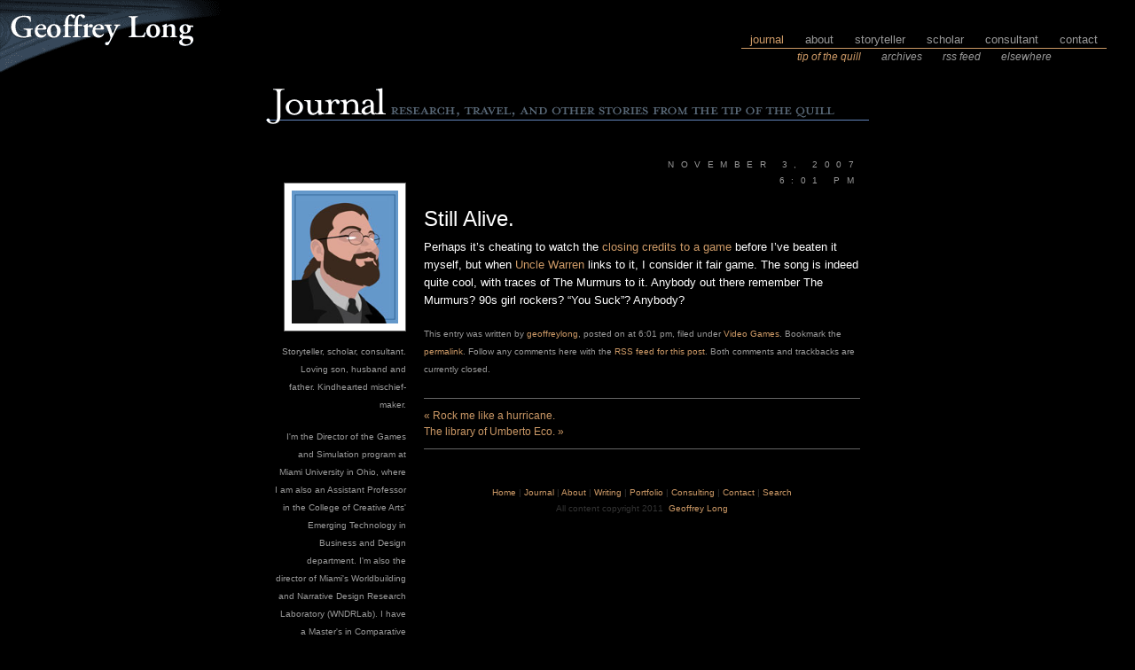

--- FILE ---
content_type: text/html; charset=UTF-8
request_url: http://www.geoffreylong.com/wordpress/archives/1544
body_size: 11094
content:
<!DOCTYPE html PUBLIC "-//W3C//DTD XHTML 1.0 Transitional//EN" "http://www.w3.org/TR/xhtml1/DTD/xhtml1-transitional.dtd">
<html xmlns="http://www.w3.org/1999/xhtml" lang="en-US">
<head profile="http://gmpg.org/xfn/11">
	<title>Still Alive. &#8211; Geoffrey Long</title>
	<meta http-equiv="content-type" content="text/html; charset=UTF-8" />
	<link rel="stylesheet" type="text/css" href="http://www.geoffreylong.com/wordpress/wp-content/themes/geoffreylong_black/style.css" />
<meta name='robots' content='max-image-preview:large' />
<link rel='dns-prefetch' href='//secure.gravatar.com' />
<link rel='dns-prefetch' href='//stats.wp.com' />
<link rel='dns-prefetch' href='//v0.wordpress.com' />
<link rel="alternate" title="oEmbed (JSON)" type="application/json+oembed" href="http://www.geoffreylong.com/wordpress/wp-json/oembed/1.0/embed?url=http%3A%2F%2Fwww.geoffreylong.com%2Fwordpress%2Farchives%2F1544" />
<link rel="alternate" title="oEmbed (XML)" type="text/xml+oembed" href="http://www.geoffreylong.com/wordpress/wp-json/oembed/1.0/embed?url=http%3A%2F%2Fwww.geoffreylong.com%2Fwordpress%2Farchives%2F1544&#038;format=xml" />
<style id='wp-img-auto-sizes-contain-inline-css' type='text/css'>
img:is([sizes=auto i],[sizes^="auto," i]){contain-intrinsic-size:3000px 1500px}
/*# sourceURL=wp-img-auto-sizes-contain-inline-css */
</style>
<style id='wp-emoji-styles-inline-css' type='text/css'>

	img.wp-smiley, img.emoji {
		display: inline !important;
		border: none !important;
		box-shadow: none !important;
		height: 1em !important;
		width: 1em !important;
		margin: 0 0.07em !important;
		vertical-align: -0.1em !important;
		background: none !important;
		padding: 0 !important;
	}
/*# sourceURL=wp-emoji-styles-inline-css */
</style>
<style id='wp-block-library-inline-css' type='text/css'>
:root{--wp-block-synced-color:#7a00df;--wp-block-synced-color--rgb:122,0,223;--wp-bound-block-color:var(--wp-block-synced-color);--wp-editor-canvas-background:#ddd;--wp-admin-theme-color:#007cba;--wp-admin-theme-color--rgb:0,124,186;--wp-admin-theme-color-darker-10:#006ba1;--wp-admin-theme-color-darker-10--rgb:0,107,160.5;--wp-admin-theme-color-darker-20:#005a87;--wp-admin-theme-color-darker-20--rgb:0,90,135;--wp-admin-border-width-focus:2px}@media (min-resolution:192dpi){:root{--wp-admin-border-width-focus:1.5px}}.wp-element-button{cursor:pointer}:root .has-very-light-gray-background-color{background-color:#eee}:root .has-very-dark-gray-background-color{background-color:#313131}:root .has-very-light-gray-color{color:#eee}:root .has-very-dark-gray-color{color:#313131}:root .has-vivid-green-cyan-to-vivid-cyan-blue-gradient-background{background:linear-gradient(135deg,#00d084,#0693e3)}:root .has-purple-crush-gradient-background{background:linear-gradient(135deg,#34e2e4,#4721fb 50%,#ab1dfe)}:root .has-hazy-dawn-gradient-background{background:linear-gradient(135deg,#faaca8,#dad0ec)}:root .has-subdued-olive-gradient-background{background:linear-gradient(135deg,#fafae1,#67a671)}:root .has-atomic-cream-gradient-background{background:linear-gradient(135deg,#fdd79a,#004a59)}:root .has-nightshade-gradient-background{background:linear-gradient(135deg,#330968,#31cdcf)}:root .has-midnight-gradient-background{background:linear-gradient(135deg,#020381,#2874fc)}:root{--wp--preset--font-size--normal:16px;--wp--preset--font-size--huge:42px}.has-regular-font-size{font-size:1em}.has-larger-font-size{font-size:2.625em}.has-normal-font-size{font-size:var(--wp--preset--font-size--normal)}.has-huge-font-size{font-size:var(--wp--preset--font-size--huge)}.has-text-align-center{text-align:center}.has-text-align-left{text-align:left}.has-text-align-right{text-align:right}.has-fit-text{white-space:nowrap!important}#end-resizable-editor-section{display:none}.aligncenter{clear:both}.items-justified-left{justify-content:flex-start}.items-justified-center{justify-content:center}.items-justified-right{justify-content:flex-end}.items-justified-space-between{justify-content:space-between}.screen-reader-text{border:0;clip-path:inset(50%);height:1px;margin:-1px;overflow:hidden;padding:0;position:absolute;width:1px;word-wrap:normal!important}.screen-reader-text:focus{background-color:#ddd;clip-path:none;color:#444;display:block;font-size:1em;height:auto;left:5px;line-height:normal;padding:15px 23px 14px;text-decoration:none;top:5px;width:auto;z-index:100000}html :where(.has-border-color){border-style:solid}html :where([style*=border-top-color]){border-top-style:solid}html :where([style*=border-right-color]){border-right-style:solid}html :where([style*=border-bottom-color]){border-bottom-style:solid}html :where([style*=border-left-color]){border-left-style:solid}html :where([style*=border-width]){border-style:solid}html :where([style*=border-top-width]){border-top-style:solid}html :where([style*=border-right-width]){border-right-style:solid}html :where([style*=border-bottom-width]){border-bottom-style:solid}html :where([style*=border-left-width]){border-left-style:solid}html :where(img[class*=wp-image-]){height:auto;max-width:100%}:where(figure){margin:0 0 1em}html :where(.is-position-sticky){--wp-admin--admin-bar--position-offset:var(--wp-admin--admin-bar--height,0px)}@media screen and (max-width:600px){html :where(.is-position-sticky){--wp-admin--admin-bar--position-offset:0px}}

/*# sourceURL=wp-block-library-inline-css */
</style><style id='global-styles-inline-css' type='text/css'>
:root{--wp--preset--aspect-ratio--square: 1;--wp--preset--aspect-ratio--4-3: 4/3;--wp--preset--aspect-ratio--3-4: 3/4;--wp--preset--aspect-ratio--3-2: 3/2;--wp--preset--aspect-ratio--2-3: 2/3;--wp--preset--aspect-ratio--16-9: 16/9;--wp--preset--aspect-ratio--9-16: 9/16;--wp--preset--color--black: #000000;--wp--preset--color--cyan-bluish-gray: #abb8c3;--wp--preset--color--white: #ffffff;--wp--preset--color--pale-pink: #f78da7;--wp--preset--color--vivid-red: #cf2e2e;--wp--preset--color--luminous-vivid-orange: #ff6900;--wp--preset--color--luminous-vivid-amber: #fcb900;--wp--preset--color--light-green-cyan: #7bdcb5;--wp--preset--color--vivid-green-cyan: #00d084;--wp--preset--color--pale-cyan-blue: #8ed1fc;--wp--preset--color--vivid-cyan-blue: #0693e3;--wp--preset--color--vivid-purple: #9b51e0;--wp--preset--gradient--vivid-cyan-blue-to-vivid-purple: linear-gradient(135deg,rgb(6,147,227) 0%,rgb(155,81,224) 100%);--wp--preset--gradient--light-green-cyan-to-vivid-green-cyan: linear-gradient(135deg,rgb(122,220,180) 0%,rgb(0,208,130) 100%);--wp--preset--gradient--luminous-vivid-amber-to-luminous-vivid-orange: linear-gradient(135deg,rgb(252,185,0) 0%,rgb(255,105,0) 100%);--wp--preset--gradient--luminous-vivid-orange-to-vivid-red: linear-gradient(135deg,rgb(255,105,0) 0%,rgb(207,46,46) 100%);--wp--preset--gradient--very-light-gray-to-cyan-bluish-gray: linear-gradient(135deg,rgb(238,238,238) 0%,rgb(169,184,195) 100%);--wp--preset--gradient--cool-to-warm-spectrum: linear-gradient(135deg,rgb(74,234,220) 0%,rgb(151,120,209) 20%,rgb(207,42,186) 40%,rgb(238,44,130) 60%,rgb(251,105,98) 80%,rgb(254,248,76) 100%);--wp--preset--gradient--blush-light-purple: linear-gradient(135deg,rgb(255,206,236) 0%,rgb(152,150,240) 100%);--wp--preset--gradient--blush-bordeaux: linear-gradient(135deg,rgb(254,205,165) 0%,rgb(254,45,45) 50%,rgb(107,0,62) 100%);--wp--preset--gradient--luminous-dusk: linear-gradient(135deg,rgb(255,203,112) 0%,rgb(199,81,192) 50%,rgb(65,88,208) 100%);--wp--preset--gradient--pale-ocean: linear-gradient(135deg,rgb(255,245,203) 0%,rgb(182,227,212) 50%,rgb(51,167,181) 100%);--wp--preset--gradient--electric-grass: linear-gradient(135deg,rgb(202,248,128) 0%,rgb(113,206,126) 100%);--wp--preset--gradient--midnight: linear-gradient(135deg,rgb(2,3,129) 0%,rgb(40,116,252) 100%);--wp--preset--font-size--small: 13px;--wp--preset--font-size--medium: 20px;--wp--preset--font-size--large: 36px;--wp--preset--font-size--x-large: 42px;--wp--preset--spacing--20: 0.44rem;--wp--preset--spacing--30: 0.67rem;--wp--preset--spacing--40: 1rem;--wp--preset--spacing--50: 1.5rem;--wp--preset--spacing--60: 2.25rem;--wp--preset--spacing--70: 3.38rem;--wp--preset--spacing--80: 5.06rem;--wp--preset--shadow--natural: 6px 6px 9px rgba(0, 0, 0, 0.2);--wp--preset--shadow--deep: 12px 12px 50px rgba(0, 0, 0, 0.4);--wp--preset--shadow--sharp: 6px 6px 0px rgba(0, 0, 0, 0.2);--wp--preset--shadow--outlined: 6px 6px 0px -3px rgb(255, 255, 255), 6px 6px rgb(0, 0, 0);--wp--preset--shadow--crisp: 6px 6px 0px rgb(0, 0, 0);}:where(.is-layout-flex){gap: 0.5em;}:where(.is-layout-grid){gap: 0.5em;}body .is-layout-flex{display: flex;}.is-layout-flex{flex-wrap: wrap;align-items: center;}.is-layout-flex > :is(*, div){margin: 0;}body .is-layout-grid{display: grid;}.is-layout-grid > :is(*, div){margin: 0;}:where(.wp-block-columns.is-layout-flex){gap: 2em;}:where(.wp-block-columns.is-layout-grid){gap: 2em;}:where(.wp-block-post-template.is-layout-flex){gap: 1.25em;}:where(.wp-block-post-template.is-layout-grid){gap: 1.25em;}.has-black-color{color: var(--wp--preset--color--black) !important;}.has-cyan-bluish-gray-color{color: var(--wp--preset--color--cyan-bluish-gray) !important;}.has-white-color{color: var(--wp--preset--color--white) !important;}.has-pale-pink-color{color: var(--wp--preset--color--pale-pink) !important;}.has-vivid-red-color{color: var(--wp--preset--color--vivid-red) !important;}.has-luminous-vivid-orange-color{color: var(--wp--preset--color--luminous-vivid-orange) !important;}.has-luminous-vivid-amber-color{color: var(--wp--preset--color--luminous-vivid-amber) !important;}.has-light-green-cyan-color{color: var(--wp--preset--color--light-green-cyan) !important;}.has-vivid-green-cyan-color{color: var(--wp--preset--color--vivid-green-cyan) !important;}.has-pale-cyan-blue-color{color: var(--wp--preset--color--pale-cyan-blue) !important;}.has-vivid-cyan-blue-color{color: var(--wp--preset--color--vivid-cyan-blue) !important;}.has-vivid-purple-color{color: var(--wp--preset--color--vivid-purple) !important;}.has-black-background-color{background-color: var(--wp--preset--color--black) !important;}.has-cyan-bluish-gray-background-color{background-color: var(--wp--preset--color--cyan-bluish-gray) !important;}.has-white-background-color{background-color: var(--wp--preset--color--white) !important;}.has-pale-pink-background-color{background-color: var(--wp--preset--color--pale-pink) !important;}.has-vivid-red-background-color{background-color: var(--wp--preset--color--vivid-red) !important;}.has-luminous-vivid-orange-background-color{background-color: var(--wp--preset--color--luminous-vivid-orange) !important;}.has-luminous-vivid-amber-background-color{background-color: var(--wp--preset--color--luminous-vivid-amber) !important;}.has-light-green-cyan-background-color{background-color: var(--wp--preset--color--light-green-cyan) !important;}.has-vivid-green-cyan-background-color{background-color: var(--wp--preset--color--vivid-green-cyan) !important;}.has-pale-cyan-blue-background-color{background-color: var(--wp--preset--color--pale-cyan-blue) !important;}.has-vivid-cyan-blue-background-color{background-color: var(--wp--preset--color--vivid-cyan-blue) !important;}.has-vivid-purple-background-color{background-color: var(--wp--preset--color--vivid-purple) !important;}.has-black-border-color{border-color: var(--wp--preset--color--black) !important;}.has-cyan-bluish-gray-border-color{border-color: var(--wp--preset--color--cyan-bluish-gray) !important;}.has-white-border-color{border-color: var(--wp--preset--color--white) !important;}.has-pale-pink-border-color{border-color: var(--wp--preset--color--pale-pink) !important;}.has-vivid-red-border-color{border-color: var(--wp--preset--color--vivid-red) !important;}.has-luminous-vivid-orange-border-color{border-color: var(--wp--preset--color--luminous-vivid-orange) !important;}.has-luminous-vivid-amber-border-color{border-color: var(--wp--preset--color--luminous-vivid-amber) !important;}.has-light-green-cyan-border-color{border-color: var(--wp--preset--color--light-green-cyan) !important;}.has-vivid-green-cyan-border-color{border-color: var(--wp--preset--color--vivid-green-cyan) !important;}.has-pale-cyan-blue-border-color{border-color: var(--wp--preset--color--pale-cyan-blue) !important;}.has-vivid-cyan-blue-border-color{border-color: var(--wp--preset--color--vivid-cyan-blue) !important;}.has-vivid-purple-border-color{border-color: var(--wp--preset--color--vivid-purple) !important;}.has-vivid-cyan-blue-to-vivid-purple-gradient-background{background: var(--wp--preset--gradient--vivid-cyan-blue-to-vivid-purple) !important;}.has-light-green-cyan-to-vivid-green-cyan-gradient-background{background: var(--wp--preset--gradient--light-green-cyan-to-vivid-green-cyan) !important;}.has-luminous-vivid-amber-to-luminous-vivid-orange-gradient-background{background: var(--wp--preset--gradient--luminous-vivid-amber-to-luminous-vivid-orange) !important;}.has-luminous-vivid-orange-to-vivid-red-gradient-background{background: var(--wp--preset--gradient--luminous-vivid-orange-to-vivid-red) !important;}.has-very-light-gray-to-cyan-bluish-gray-gradient-background{background: var(--wp--preset--gradient--very-light-gray-to-cyan-bluish-gray) !important;}.has-cool-to-warm-spectrum-gradient-background{background: var(--wp--preset--gradient--cool-to-warm-spectrum) !important;}.has-blush-light-purple-gradient-background{background: var(--wp--preset--gradient--blush-light-purple) !important;}.has-blush-bordeaux-gradient-background{background: var(--wp--preset--gradient--blush-bordeaux) !important;}.has-luminous-dusk-gradient-background{background: var(--wp--preset--gradient--luminous-dusk) !important;}.has-pale-ocean-gradient-background{background: var(--wp--preset--gradient--pale-ocean) !important;}.has-electric-grass-gradient-background{background: var(--wp--preset--gradient--electric-grass) !important;}.has-midnight-gradient-background{background: var(--wp--preset--gradient--midnight) !important;}.has-small-font-size{font-size: var(--wp--preset--font-size--small) !important;}.has-medium-font-size{font-size: var(--wp--preset--font-size--medium) !important;}.has-large-font-size{font-size: var(--wp--preset--font-size--large) !important;}.has-x-large-font-size{font-size: var(--wp--preset--font-size--x-large) !important;}
/*# sourceURL=global-styles-inline-css */
</style>

<style id='classic-theme-styles-inline-css' type='text/css'>
/*! This file is auto-generated */
.wp-block-button__link{color:#fff;background-color:#32373c;border-radius:9999px;box-shadow:none;text-decoration:none;padding:calc(.667em + 2px) calc(1.333em + 2px);font-size:1.125em}.wp-block-file__button{background:#32373c;color:#fff;text-decoration:none}
/*# sourceURL=/wp-includes/css/classic-themes.min.css */
</style>
<link rel="https://api.w.org/" href="http://www.geoffreylong.com/wordpress/wp-json/" /><link rel="alternate" title="JSON" type="application/json" href="http://www.geoffreylong.com/wordpress/wp-json/wp/v2/posts/1544" /><link rel="EditURI" type="application/rsd+xml" title="RSD" href="http://www.geoffreylong.com/wordpress/xmlrpc.php?rsd" />
<meta name="generator" content="WordPress 6.9" />
<link rel="canonical" href="http://www.geoffreylong.com/wordpress/archives/1544" />
<link rel='shortlink' href='https://wp.me/p4e5QR-oU' />
	<style>img#wpstats{display:none}</style>
		
<!-- Jetpack Open Graph Tags -->
<meta property="og:type" content="article" />
<meta property="og:title" content="Still Alive." />
<meta property="og:url" content="http://www.geoffreylong.com/wordpress/archives/1544" />
<meta property="og:description" content="Perhaps it&#8217;s cheating to watch the closing credits to a game before I&#8217;ve beaten it myself, but when Uncle Warren links to it, I consider it fair game. The song is indeed quite cool, wit…" />
<meta property="article:published_time" content="2007-11-03T18:01:33+00:00" />
<meta property="article:modified_time" content="2007-11-03T18:01:33+00:00" />
<meta property="og:site_name" content="Geoffrey Long" />
<meta property="og:image" content="https://s0.wp.com/i/blank.jpg" />
<meta property="og:image:width" content="200" />
<meta property="og:image:height" content="200" />
<meta property="og:image:alt" content="" />
<meta property="og:locale" content="en_US" />
<meta name="twitter:text:title" content="Still Alive." />
<meta name="twitter:card" content="summary" />

<!-- End Jetpack Open Graph Tags -->
	<link rel="alternate" type="application/rss+xml" href="http://www.geoffreylong.com/wordpress/feed" title="Geoffrey Long latest posts" />
	<link rel="alternate" type="application/rss+xml" href="http://www.geoffreylong.com/wordpress/comments/feed" title="Geoffrey Long latest comments" />
	<link rel="pingback" href="http://www.geoffreylong.com/wordpress/xmlrpc.php" />
	<meta name="google-site-verification" content="sZ7zGGFjvF-LbCPT0kq7XOCzWTXFoTkPsnXa_kSZiA4" />
	<META NAME="description" CONTENT="A media analyst, scholar, and writer exploring the future of entertainment at Microsoft." />
	<META NAME="keywords" CONTENT="Geoffrey, Long, transmedia, storytelling, comics, games, books, film, media, studies, fiction" />
	<script src="http://www.apple.com/library/quicktime/scripts/ac_quicktime.js" language="JavaScript" type="text/javascript"></script>
	<script src="http://www.apple.com/library/quicktime/scripts/qtp_library.js" language="JavaScript" type="text/javascript"></script>
	<link href="http://www.apple.com/library/quicktime/stylesheets/qtp_library.css" rel="StyleSheet" type="text/css" />
	<SCRIPT LANGUAGE="javascript" TYPE="text/javascript">
			function OpenComments (c) {
				window.open(c,
						'comments',
						'width=480,height=480,scrollbars=yes,status=yes');
			}
			
			function OpenTrackback (c) {
				window.open(c,
								'trackback',
								'width=480,height=480,scrollbars=yes,status=yes');
			}
	</SCRIPT>
</head>

<body>

<div id="wrapper" class="hfeed">

	<div id="header">
		<div align="left"><a href="http://www.geoffreylong.com/"><img src="http://www.geoffreylong.com/images/general/cornerart.gif" width="249" height="88" alt="Geoffrey Long" border="0" /></a></div>
	</div><!--  #header -->

	<div id="access">
		<div class="skip-link">
			<div class="topnav_top">
				<span class="topnav_here"><a href="http://www.geoffreylong.com/wordpress/">journal</a></span>
				<a href="http://www.geoffreylong.com/about">about</a>
				<a href="http://www.geoffreylong.com/storyteller">storyteller</a>
				<a href="http://www.geoffreylong.com/scholar">scholar</a>
				<a href="http://www.geoffreylong.com/consultant">consultant</a>
				<a href="http://www.geoffreylong.com/contact">contact</a>
			</div><!-- topnav_top -->
			<div class="topnav_bottom">
				<span class="topnav_here"><a href="http://www.geoffreylong.com">tip of the quill</a></span>
				<a href="http://www.geoffreylong.com/wordpress/archives/">archives</a>
				<a href="http://www.geoffreylong.com/journal/rssfeed.php">rss feed</a>
				<a href="http://www.geoffreylong.com/journal/elsewhere.php">elsewhere</a>
			</div><!-- topnav_bottom -->
		<!--	<a href="#content" title="Skip to content">Skip to content</a>-->
		</div><!-- skip-link -->
		<!-- <div id="menu"><ul><li class="page_item page-item-2"><a href="http://www.geoffreylong.com/wordpress/about">About</a></li><li class="page_item page-item-1901"><a href="http://www.geoffreylong.com/wordpress/archives">Archives</a></li></ul></div>
 -->
	</div><!-- acccess -->
</div><!-- wrapper -->



	<div align="center">
		<div class="inner">
			<a href="http://www.geoffreylong.com/wordpress/"><img src="http://www.geoffreylong.com/images/general/title_totq.gif" width="680" height="55" alt="Tip of the Quill: A Journal" border="0"></a>
			<div id="container">
				<table cellpadding="10" cellspacing="0" border="0">
					<tr>
<!-- sidebar -->
						<td valign="top" width="150">
							<div id="primary" class="sidebar">
		<div align="right">

			<div class="abouting">
				<!--<img src="http://www.geoffreylong.com/images/journal/2011_caricature.jpg" width="150" height="207" alt="Geoffrey Long" />-->
				<div class="aboutingphoto_border">
					<DIV class="aboutingphoto"><img src="http://www.geoffreylong.com/images/about/glong_2016_150x194.jpg" width="120" height="150" alt="Geoffrey Long" /></DIV>
				</div><!-- aboutingphoto_border -->
				<div class="abouted">
					<p>Storyteller, scholar, consultant. Loving son, husband and father. Kindhearted mischief-maker.</p>
					<p>I'm the Director of the Games and Simulation program at Miami University in Ohio, where I am also an Assistant Professor in the College of Creative Arts' Emerging Technology in Business and Design department. I'm also the director of Miami's Worldbuilding and Narrative Design Research Laboratory (WNDRLab). I have a Master's in Comparative Media Studies from MIT and a PhD in Media Arts and Practices from the University of Southern California.</p>
					
					<p>In past lives I've been the lead Narrative Producer for Microsoft Studios and cofounder of its Narrative Design team, working on projects like Hololens, <i>Quantum Break</i> and new IP incubation; in a "future of media" think tank for Microsoft's CXO/CTO and its Chief Software Architect; the Creative Director for the University of Southern California's <a href="http://worldbuilding.usc.edu">World Building Media Lab</a> and the Technical Director, Creative Director and a Research Fellow for USC's <a href="http://www.annenberglab.com">Annenberg Innovation Lab</a>; a Visiting Assistant Professor at Whittier College and director of its Whittier Other Worlds Laboratory (WOWLab); the Communications Director and a researcher for the Singapore-MIT GAMBIT Game Lab; a founding member of the Convergence Culture Consortium at MIT (now The Futures of Entertainment); a magazine editor; and a award-winning short film producer.
					
					<a href="http://www.geoffreylong.com/about/index.php">more &raquo;</a></i></p>
					
					<p><strong><font color="#FFFFFF">The opinions put forward in this blog are mine alone, and do not reflect the opinions of my employers.</font></strong></p>
					
					<p><!--Long serves on the Executive Board of the <a href="http://www.interstitialarts.org">Interstitial Arts Foundation</a> and the editorial boards for <a href="http://www.eluadmos.org"><i>Eludamos</i></a> and <i><a href="http://journal.transformativeworks.org/">The Journal of Transformative Works and Cultures</a>.</i>  He is an alumni researcher for the <a href="http://www.convergenceculture.org">Convergence Culture Consortium</a> at MIT, and is currently co-editing <a href="http://www.playfulthinking.net">Playful Thinking</a>, a series of short books on game studies for the MIT Press. --> </p>
				</div><!-- abouted -->
			</div><!-- abouting -->
	
			<img src="http://www.geoffreylong.com/images/journal/leaf_122.jpg" alt="leaf" width="120" height="24" />
		
			<br />
			<br />
			
			<ul class="xoxo">
				<li class="widget widget_rss_links"">
					<h3 class="widgettitle">Elsewhere</h3>
					<ul class="xoxo">
						<li><a href="http://www.twitter.com/geoffreylong" title="Geoffrey Long on Twitter">Twitter</a></li>
						<li><a href="http://www.facebook.com/geoffreylong" title="Geoffrey Long on Facebook">Facebook</a></li>
						<li><a href="http://www.linkedin.com/in/geoffreylong" title="Geoffrey Long on LinkedIn">LinkedIn</a></li>
						<li><a href="https://www.pinterest.com/geoffreylong/" title="Geoffrey Long on Pinterest">Pinterest</a></li>
					</ul>
				</li>
			</ul>
		
			<img src="http://www.geoffreylong.com/images/journal/leaf_122.jpg" alt="leaf" width="120" height="24" />
		
			<br />
			<br />
			
			<ul class="xoxo">

			<li id="archives-3" class="widget widget_archive">
				<h3 class="widgettitle">Archives</h3>
		<label class="screen-reader-text" for="archives-dropdown-3">Archives</label>
		<select id="archives-dropdown-3" name="archive-dropdown">
			
			<option value="">Select Month</option>
				<option value='http://www.geoffreylong.com/wordpress/archives/date/2025/01'> January 2025 </option>
	<option value='http://www.geoffreylong.com/wordpress/archives/date/2015/09'> September 2015 </option>
	<option value='http://www.geoffreylong.com/wordpress/archives/date/2015/07'> July 2015 </option>
	<option value='http://www.geoffreylong.com/wordpress/archives/date/2015/06'> June 2015 </option>
	<option value='http://www.geoffreylong.com/wordpress/archives/date/2015/01'> January 2015 </option>
	<option value='http://www.geoffreylong.com/wordpress/archives/date/2014/11'> November 2014 </option>
	<option value='http://www.geoffreylong.com/wordpress/archives/date/2014/09'> September 2014 </option>
	<option value='http://www.geoffreylong.com/wordpress/archives/date/2014/08'> August 2014 </option>
	<option value='http://www.geoffreylong.com/wordpress/archives/date/2014/05'> May 2014 </option>
	<option value='http://www.geoffreylong.com/wordpress/archives/date/2014/04'> April 2014 </option>
	<option value='http://www.geoffreylong.com/wordpress/archives/date/2014/03'> March 2014 </option>
	<option value='http://www.geoffreylong.com/wordpress/archives/date/2014/01'> January 2014 </option>
	<option value='http://www.geoffreylong.com/wordpress/archives/date/2013/09'> September 2013 </option>
	<option value='http://www.geoffreylong.com/wordpress/archives/date/2012/09'> September 2012 </option>
	<option value='http://www.geoffreylong.com/wordpress/archives/date/2011/10'> October 2011 </option>
	<option value='http://www.geoffreylong.com/wordpress/archives/date/2011/09'> September 2011 </option>
	<option value='http://www.geoffreylong.com/wordpress/archives/date/2011/05'> May 2011 </option>
	<option value='http://www.geoffreylong.com/wordpress/archives/date/2011/04'> April 2011 </option>
	<option value='http://www.geoffreylong.com/wordpress/archives/date/2010/01'> January 2010 </option>
	<option value='http://www.geoffreylong.com/wordpress/archives/date/2009/12'> December 2009 </option>
	<option value='http://www.geoffreylong.com/wordpress/archives/date/2009/11'> November 2009 </option>
	<option value='http://www.geoffreylong.com/wordpress/archives/date/2009/10'> October 2009 </option>
	<option value='http://www.geoffreylong.com/wordpress/archives/date/2009/09'> September 2009 </option>
	<option value='http://www.geoffreylong.com/wordpress/archives/date/2009/08'> August 2009 </option>
	<option value='http://www.geoffreylong.com/wordpress/archives/date/2009/07'> July 2009 </option>
	<option value='http://www.geoffreylong.com/wordpress/archives/date/2009/06'> June 2009 </option>
	<option value='http://www.geoffreylong.com/wordpress/archives/date/2009/05'> May 2009 </option>
	<option value='http://www.geoffreylong.com/wordpress/archives/date/2009/04'> April 2009 </option>
	<option value='http://www.geoffreylong.com/wordpress/archives/date/2009/03'> March 2009 </option>
	<option value='http://www.geoffreylong.com/wordpress/archives/date/2009/02'> February 2009 </option>
	<option value='http://www.geoffreylong.com/wordpress/archives/date/2009/01'> January 2009 </option>
	<option value='http://www.geoffreylong.com/wordpress/archives/date/2008/12'> December 2008 </option>
	<option value='http://www.geoffreylong.com/wordpress/archives/date/2008/11'> November 2008 </option>
	<option value='http://www.geoffreylong.com/wordpress/archives/date/2008/10'> October 2008 </option>
	<option value='http://www.geoffreylong.com/wordpress/archives/date/2008/09'> September 2008 </option>
	<option value='http://www.geoffreylong.com/wordpress/archives/date/2008/08'> August 2008 </option>
	<option value='http://www.geoffreylong.com/wordpress/archives/date/2008/07'> July 2008 </option>
	<option value='http://www.geoffreylong.com/wordpress/archives/date/2008/06'> June 2008 </option>
	<option value='http://www.geoffreylong.com/wordpress/archives/date/2008/05'> May 2008 </option>
	<option value='http://www.geoffreylong.com/wordpress/archives/date/2008/04'> April 2008 </option>
	<option value='http://www.geoffreylong.com/wordpress/archives/date/2008/03'> March 2008 </option>
	<option value='http://www.geoffreylong.com/wordpress/archives/date/2008/02'> February 2008 </option>
	<option value='http://www.geoffreylong.com/wordpress/archives/date/2008/01'> January 2008 </option>
	<option value='http://www.geoffreylong.com/wordpress/archives/date/2007/12'> December 2007 </option>
	<option value='http://www.geoffreylong.com/wordpress/archives/date/2007/11'> November 2007 </option>
	<option value='http://www.geoffreylong.com/wordpress/archives/date/2007/10'> October 2007 </option>
	<option value='http://www.geoffreylong.com/wordpress/archives/date/2007/09'> September 2007 </option>
	<option value='http://www.geoffreylong.com/wordpress/archives/date/2007/08'> August 2007 </option>
	<option value='http://www.geoffreylong.com/wordpress/archives/date/2007/07'> July 2007 </option>
	<option value='http://www.geoffreylong.com/wordpress/archives/date/2007/06'> June 2007 </option>
	<option value='http://www.geoffreylong.com/wordpress/archives/date/2007/05'> May 2007 </option>
	<option value='http://www.geoffreylong.com/wordpress/archives/date/2007/04'> April 2007 </option>
	<option value='http://www.geoffreylong.com/wordpress/archives/date/2007/03'> March 2007 </option>
	<option value='http://www.geoffreylong.com/wordpress/archives/date/2007/02'> February 2007 </option>
	<option value='http://www.geoffreylong.com/wordpress/archives/date/2007/01'> January 2007 </option>
	<option value='http://www.geoffreylong.com/wordpress/archives/date/2006/12'> December 2006 </option>
	<option value='http://www.geoffreylong.com/wordpress/archives/date/2006/11'> November 2006 </option>
	<option value='http://www.geoffreylong.com/wordpress/archives/date/2006/10'> October 2006 </option>
	<option value='http://www.geoffreylong.com/wordpress/archives/date/2006/09'> September 2006 </option>
	<option value='http://www.geoffreylong.com/wordpress/archives/date/2006/08'> August 2006 </option>
	<option value='http://www.geoffreylong.com/wordpress/archives/date/2006/07'> July 2006 </option>
	<option value='http://www.geoffreylong.com/wordpress/archives/date/2006/06'> June 2006 </option>
	<option value='http://www.geoffreylong.com/wordpress/archives/date/2006/05'> May 2006 </option>
	<option value='http://www.geoffreylong.com/wordpress/archives/date/2006/04'> April 2006 </option>
	<option value='http://www.geoffreylong.com/wordpress/archives/date/2006/03'> March 2006 </option>
	<option value='http://www.geoffreylong.com/wordpress/archives/date/2006/02'> February 2006 </option>
	<option value='http://www.geoffreylong.com/wordpress/archives/date/2006/01'> January 2006 </option>
	<option value='http://www.geoffreylong.com/wordpress/archives/date/2005/12'> December 2005 </option>
	<option value='http://www.geoffreylong.com/wordpress/archives/date/2005/11'> November 2005 </option>
	<option value='http://www.geoffreylong.com/wordpress/archives/date/2005/10'> October 2005 </option>
	<option value='http://www.geoffreylong.com/wordpress/archives/date/2005/09'> September 2005 </option>
	<option value='http://www.geoffreylong.com/wordpress/archives/date/2005/08'> August 2005 </option>
	<option value='http://www.geoffreylong.com/wordpress/archives/date/2005/07'> July 2005 </option>
	<option value='http://www.geoffreylong.com/wordpress/archives/date/2005/06'> June 2005 </option>
	<option value='http://www.geoffreylong.com/wordpress/archives/date/2005/05'> May 2005 </option>
	<option value='http://www.geoffreylong.com/wordpress/archives/date/2005/04'> April 2005 </option>
	<option value='http://www.geoffreylong.com/wordpress/archives/date/2005/03'> March 2005 </option>
	<option value='http://www.geoffreylong.com/wordpress/archives/date/2005/02'> February 2005 </option>
	<option value='http://www.geoffreylong.com/wordpress/archives/date/2005/01'> January 2005 </option>
	<option value='http://www.geoffreylong.com/wordpress/archives/date/2004/12'> December 2004 </option>
	<option value='http://www.geoffreylong.com/wordpress/archives/date/2004/11'> November 2004 </option>
	<option value='http://www.geoffreylong.com/wordpress/archives/date/2004/10'> October 2004 </option>
	<option value='http://www.geoffreylong.com/wordpress/archives/date/2004/09'> September 2004 </option>
	<option value='http://www.geoffreylong.com/wordpress/archives/date/2004/08'> August 2004 </option>
	<option value='http://www.geoffreylong.com/wordpress/archives/date/2004/07'> July 2004 </option>
	<option value='http://www.geoffreylong.com/wordpress/archives/date/2004/06'> June 2004 </option>
	<option value='http://www.geoffreylong.com/wordpress/archives/date/2004/05'> May 2004 </option>
	<option value='http://www.geoffreylong.com/wordpress/archives/date/2004/04'> April 2004 </option>
	<option value='http://www.geoffreylong.com/wordpress/archives/date/2004/03'> March 2004 </option>
	<option value='http://www.geoffreylong.com/wordpress/archives/date/2004/02'> February 2004 </option>
	<option value='http://www.geoffreylong.com/wordpress/archives/date/2004/01'> January 2004 </option>
	<option value='http://www.geoffreylong.com/wordpress/archives/date/2003/12'> December 2003 </option>
	<option value='http://www.geoffreylong.com/wordpress/archives/date/2003/11'> November 2003 </option>
	<option value='http://www.geoffreylong.com/wordpress/archives/date/2003/10'> October 2003 </option>
	<option value='http://www.geoffreylong.com/wordpress/archives/date/2003/09'> September 2003 </option>
	<option value='http://www.geoffreylong.com/wordpress/archives/date/2003/08'> August 2003 </option>
	<option value='http://www.geoffreylong.com/wordpress/archives/date/2003/07'> July 2003 </option>
	<option value='http://www.geoffreylong.com/wordpress/archives/date/2003/06'> June 2003 </option>
	<option value='http://www.geoffreylong.com/wordpress/archives/date/2003/05'> May 2003 </option>
	<option value='http://www.geoffreylong.com/wordpress/archives/date/2003/04'> April 2003 </option>
	<option value='http://www.geoffreylong.com/wordpress/archives/date/2003/03'> March 2003 </option>
	<option value='http://www.geoffreylong.com/wordpress/archives/date/2003/02'> February 2003 </option>
	<option value='http://www.geoffreylong.com/wordpress/archives/date/2003/01'> January 2003 </option>
	<option value='http://www.geoffreylong.com/wordpress/archives/date/2002/12'> December 2002 </option>
	<option value='http://www.geoffreylong.com/wordpress/archives/date/2002/11'> November 2002 </option>

		</select>

			<script type="text/javascript">
/* <![CDATA[ */

( ( dropdownId ) => {
	const dropdown = document.getElementById( dropdownId );
	function onSelectChange() {
		setTimeout( () => {
			if ( 'escape' === dropdown.dataset.lastkey ) {
				return;
			}
			if ( dropdown.value ) {
				document.location.href = dropdown.value;
			}
		}, 250 );
	}
	function onKeyUp( event ) {
		if ( 'Escape' === event.key ) {
			dropdown.dataset.lastkey = 'escape';
		} else {
			delete dropdown.dataset.lastkey;
		}
	}
	function onClick() {
		delete dropdown.dataset.lastkey;
	}
	dropdown.addEventListener( 'keyup', onKeyUp );
	dropdown.addEventListener( 'click', onClick );
	dropdown.addEventListener( 'change', onSelectChange );
})( "archives-dropdown-3" );

//# sourceURL=WP_Widget_Archives%3A%3Awidget
/* ]]> */
</script>

			</li>

			<li id="categories-3" class="widget widget_categories">
				<h3 class="widgettitle">Categories</h3>
<form action="http://www.geoffreylong.com/wordpress" method="get"><label class="screen-reader-text" for="cat">Categories</label><select  name='cat' id='cat' class='postform'>
	<option value='-1'>Select Category</option>
	<option class="level-0" value="41">Academia</option>
	<option class="level-0" value="69">Advertising</option>
	<option class="level-0" value="79">AIL</option>
	<option class="level-0" value="21">Apple</option>
	<option class="level-0" value="16">Art</option>
	<option class="level-0" value="19">Blogging</option>
	<option class="level-0" value="39">Books</option>
	<option class="level-0" value="70">Brand Cultures</option>
	<option class="level-0" value="47">C3</option>
	<option class="level-0" value="75">Cars</option>
	<option class="level-0" value="20">Chicago</option>
	<option class="level-0" value="33">Coffee</option>
	<option class="level-0" value="10">Comics</option>
	<option class="level-0" value="15">Community</option>
	<option class="level-0" value="58">Cross-Platform</option>
	<option class="level-0" value="55">Deadlines</option>
	<option class="level-0" value="6">Design</option>
	<option class="level-0" value="43">DrawMo</option>
	<option class="level-0" value="51">Events</option>
	<option class="level-0" value="111">Family</option>
	<option class="level-0" value="68">Fan Cultures</option>
	<option class="level-0" value="5">Fiction</option>
	<option class="level-0" value="60">Futures of Entertainment</option>
	<option class="level-0" value="45">GAMBIT</option>
	<option class="level-0" value="63">Gaming</option>
	<option class="level-0" value="61">Geoffrey Long</option>
	<option class="level-0" value="57">Guests</option>
	<option class="level-0" value="72">Henry Jenkins</option>
	<option class="level-0" value="38">Illustration</option>
	<option class="level-0" value="53">Indies</option>
	<option class="level-0" value="8">Interactive</option>
	<option class="level-0" value="81">Internet of Things</option>
	<option class="level-0" value="46">Interstitial Arts</option>
	<option class="level-0" value="78">Learning in Public</option>
	<option class="level-0" value="26">Life</option>
	<option class="level-0" value="36">Links</option>
	<option class="level-0" value="24">Media</option>
	<option class="level-0" value="110">Miami</option>
	<option class="level-0" value="73">Microsoft</option>
	<option class="level-0" value="74">MINI</option>
	<option class="level-0" value="7">Miscellaneous</option>
	<option class="level-0" value="34">MIT</option>
	<option class="level-0" value="64">Mobile</option>
	<option class="level-0" value="12">Movies</option>
	<option class="level-0" value="17">Music</option>
	<option class="level-0" value="107">Mystery Barn</option>
	<option class="level-0" value="44">NaNoWriMo</option>
	<option class="level-0" value="52">News</option>
	<option class="level-0" value="32">Notepad</option>
	<option class="level-0" value="66">Online Video</option>
	<option class="level-0" value="71">Philosophy</option>
	<option class="level-0" value="23">Physical</option>
	<option class="level-0" value="28">Poetry</option>
	<option class="level-0" value="9">Politics</option>
	<option class="level-0" value="40">Press</option>
	<option class="level-0" value="65">Product Placement</option>
	<option class="level-0" value="11">Publishing</option>
	<option class="level-0" value="54">Research</option>
	<option class="level-0" value="48">Robots</option>
	<option class="level-0" value="22">School</option>
	<option class="level-0" value="37">Sketchblog</option>
	<option class="level-0" value="49">Storytelling</option>
	<option class="level-0" value="77">Tangible Storytelling</option>
	<option class="level-0" value="82">Teaching</option>
	<option class="level-0" value="14">Technology</option>
	<option class="level-0" value="59">Television</option>
	<option class="level-0" value="62">The Converged Author</option>
	<option class="level-0" value="27">Thesis</option>
	<option class="level-0" value="56">Thoughts</option>
	<option class="level-0" value="50">Transmedia</option>
	<option class="level-0" value="42">Travel</option>
	<option class="level-0" value="13">TV</option>
	<option class="level-0" value="1">Uncategorized</option>
	<option class="level-0" value="76">USC</option>
	<option class="level-0" value="67">User-Generated Content</option>
	<option class="level-0" value="35">Video Games</option>
	<option class="level-0" value="3">Voice: Tip of the Quill</option>
	<option class="level-0" value="108">VR</option>
	<option class="level-0" value="80">Wearables</option>
	<option class="level-0" value="18">Writing</option>
	<option class="level-0" value="4">Writing Journal</option>
	<option class="level-0" value="109">XR</option>
</select>
</form><script type="text/javascript">
/* <![CDATA[ */

( ( dropdownId ) => {
	const dropdown = document.getElementById( dropdownId );
	function onSelectChange() {
		setTimeout( () => {
			if ( 'escape' === dropdown.dataset.lastkey ) {
				return;
			}
			if ( dropdown.value && parseInt( dropdown.value ) > 0 && dropdown instanceof HTMLSelectElement ) {
				dropdown.parentElement.submit();
			}
		}, 250 );
	}
	function onKeyUp( event ) {
		if ( 'Escape' === event.key ) {
			dropdown.dataset.lastkey = 'escape';
		} else {
			delete dropdown.dataset.lastkey;
		}
	}
	function onClick() {
		delete dropdown.dataset.lastkey;
	}
	dropdown.addEventListener( 'keyup', onKeyUp );
	dropdown.addEventListener( 'click', onClick );
	dropdown.addEventListener( 'change', onSelectChange );
})( "cat" );

//# sourceURL=WP_Widget_Categories%3A%3Awidget
/* ]]> */
</script>

			</li>
		
			<li id="rss_links" class="widget widget_rss_links">			
				<h3 class="widgettitle">RSS Links</h3>
			<ul>
				<li><a href="http://www.geoffreylong.com/wordpress/feed" title="Geoffrey Long Posts RSS feed" rel="alternate" type="application/rss+xml">All posts</a></li>
				<li><a href="http://www.geoffreylong.com/wordpress/comments/feed" title="Geoffrey Long Comments RSS feed" rel="alternate" type="application/rss+xml">All comments</a></li>
			</ul>
		
			</li>
			</ul><!-- xoxo -->
		</div><!-- align="right" -->
	</div><!-- #primary .sidebar -->

	<div id="secondary" class="sidebar">
		<ul class="xoxo">
		</ul><!-- xoxo -->
	</div><!-- #secondary .sidebar -->
						</td>
						<td valign="top" width="530">
							<div id="content">
						<div align="left">

			<!--<div id="nav-above" class="navigation">
				<div class="nav-previous"><a href="http://www.geoffreylong.com/wordpress/archives/1543" rel="prev"><span class="meta-nav">&laquo;</span> Rock me like a hurricane.</a></div>
				<div class="nav-next"><a href="http://www.geoffreylong.com/wordpress/archives/1545" rel="next">The library of Umberto Eco. <span class="meta-nav">&raquo;</span></a></div>
			</div>-->
<!-- entry-date -->
					<div class="entry-date"><abbr class="published" title="2007-11-03T18:01:33-0700">November 3, 2007<br /> 6:01 pm</abbr></div>

			<div id="post-1544" class="hentry p1 post publish author-geoffreylong category-video-games untagged y2007 m11 d03 h10">
				<div class="blog_entrytitle">Still Alive.</div>
				<div class="entry-content">
<p>Perhaps it&#8217;s cheating to watch the <a title=" ï£° Still Aliveï£°byï£°Warren Ellis" href="http://www.warrenellis.com/?p=5268">closing credits to a game</a> before I&#8217;ve beaten it myself, but when <a href="http://www.warrenellis.com">Uncle Warren</a> links to it, I consider it fair game.  The song is indeed quite cool, with traces of The Murmurs to it.  Anybody out there remember The Murmurs?  90s girl rockers?  &#8220;You Suck&#8221;?  Anybody?</p>

				</div>
				<div class="entry-meta">
					This entry was written by <span class="author vcard"><a class="url fn n" href="http://www.geoffreylong.com/wordpress/archives/author/geoffreylong" title="View all posts by geoffreylong">geoffreylong</a></span>, posted on <abbr class="published" title="2007-11-03T18:01:33-0700"> at 6:01 pm</abbr>, filed under <a href="http://www.geoffreylong.com/wordpress/archives/category/video-games" rel="category tag">Video Games</a>. Bookmark the <a href="http://www.geoffreylong.com/wordpress/archives/1544" title="Permalink to Still Alive." rel="bookmark">permalink</a>. Follow any comments here with the <a href="http://www.geoffreylong.com/wordpress/archives/1544/feed" title="Comments RSS to Still Alive." rel="alternate" type="application/rss+xml">RSS feed for this post</a>.
					Both comments and trackbacks are currently closed.
				</div>
			</div><!-- .post -->

			<div id="comments">

			</div><!-- #comments -->


			<div id="nav-below" class="prevnext">
				<div class="nav-previous"><a href="http://www.geoffreylong.com/wordpress/archives/1543" rel="prev"><span class="meta-nav">&laquo;</span> Rock me like a hurricane.</a></div>
				<div class="nav-next"><a href="http://www.geoffreylong.com/wordpress/archives/1545" rel="next">The library of Umberto Eco. <span class="meta-nav">&raquo;</span></a></div>
			</div>

			</div><!-- #left -->
		</div><!-- #content -->
								<div class="footer">
		<div align="center">
			<A href="http://www.geoffreylong.com/index.php">Home</A> | 
			<A href="http://www.geoffreylong.com/journal/index.php">Journal</A> | 
			<A href="http://www.geoffreylong.com/about/index.php">About</A> | 
			<A href="http://www.geoffreylong.com/writing/index.php">Writing</A> | 
			<A href="http://www.geoffreylong.com/portfolio/index.php">Portfolio</A> | 
			<A href="http://www.geoffreylong.com/consulting/index.php">Consulting</A> | 
			<A href="http://www.geoffreylong.com/contact/index.php">Contact</A> | 
			<A href="http://www.geoffreylong.com/search/index.php">Search</A>
			<BR>All content copyright 2011&nbsp; <A href="mailto:glong@dreamsbay.com">Geoffrey Long</A><BR><BR>
		</div><!-- center -->
	</div><!-- #footer -->

</div><!-- #wrapper .hfeed -->

<script type="speculationrules">
{"prefetch":[{"source":"document","where":{"and":[{"href_matches":"/wordpress/*"},{"not":{"href_matches":["/wordpress/wp-*.php","/wordpress/wp-admin/*","/wordpress/wp-content/uploads/*","/wordpress/wp-content/*","/wordpress/wp-content/plugins/*","/wordpress/wp-content/themes/geoffreylong_black/*","/wordpress/*\\?(.+)"]}},{"not":{"selector_matches":"a[rel~=\"nofollow\"]"}},{"not":{"selector_matches":".no-prefetch, .no-prefetch a"}}]},"eagerness":"conservative"}]}
</script>
<script type="text/javascript" id="jetpack-stats-js-before">
/* <![CDATA[ */
_stq = window._stq || [];
_stq.push([ "view", JSON.parse("{\"v\":\"ext\",\"blog\":\"62464433\",\"post\":\"1544\",\"tz\":\"-8\",\"srv\":\"www.geoffreylong.com\",\"j\":\"1:15.3.1\"}") ]);
_stq.push([ "clickTrackerInit", "62464433", "1544" ]);
//# sourceURL=jetpack-stats-js-before
/* ]]> */
</script>
<script type="text/javascript" src="https://stats.wp.com/e-202604.js" id="jetpack-stats-js" defer="defer" data-wp-strategy="defer"></script>
<script id="wp-emoji-settings" type="application/json">
{"baseUrl":"https://s.w.org/images/core/emoji/17.0.2/72x72/","ext":".png","svgUrl":"https://s.w.org/images/core/emoji/17.0.2/svg/","svgExt":".svg","source":{"concatemoji":"http://www.geoffreylong.com/wordpress/wp-includes/js/wp-emoji-release.min.js?ver=6.9"}}
</script>
<script type="module">
/* <![CDATA[ */
/*! This file is auto-generated */
const a=JSON.parse(document.getElementById("wp-emoji-settings").textContent),o=(window._wpemojiSettings=a,"wpEmojiSettingsSupports"),s=["flag","emoji"];function i(e){try{var t={supportTests:e,timestamp:(new Date).valueOf()};sessionStorage.setItem(o,JSON.stringify(t))}catch(e){}}function c(e,t,n){e.clearRect(0,0,e.canvas.width,e.canvas.height),e.fillText(t,0,0);t=new Uint32Array(e.getImageData(0,0,e.canvas.width,e.canvas.height).data);e.clearRect(0,0,e.canvas.width,e.canvas.height),e.fillText(n,0,0);const a=new Uint32Array(e.getImageData(0,0,e.canvas.width,e.canvas.height).data);return t.every((e,t)=>e===a[t])}function p(e,t){e.clearRect(0,0,e.canvas.width,e.canvas.height),e.fillText(t,0,0);var n=e.getImageData(16,16,1,1);for(let e=0;e<n.data.length;e++)if(0!==n.data[e])return!1;return!0}function u(e,t,n,a){switch(t){case"flag":return n(e,"\ud83c\udff3\ufe0f\u200d\u26a7\ufe0f","\ud83c\udff3\ufe0f\u200b\u26a7\ufe0f")?!1:!n(e,"\ud83c\udde8\ud83c\uddf6","\ud83c\udde8\u200b\ud83c\uddf6")&&!n(e,"\ud83c\udff4\udb40\udc67\udb40\udc62\udb40\udc65\udb40\udc6e\udb40\udc67\udb40\udc7f","\ud83c\udff4\u200b\udb40\udc67\u200b\udb40\udc62\u200b\udb40\udc65\u200b\udb40\udc6e\u200b\udb40\udc67\u200b\udb40\udc7f");case"emoji":return!a(e,"\ud83e\u1fac8")}return!1}function f(e,t,n,a){let r;const o=(r="undefined"!=typeof WorkerGlobalScope&&self instanceof WorkerGlobalScope?new OffscreenCanvas(300,150):document.createElement("canvas")).getContext("2d",{willReadFrequently:!0}),s=(o.textBaseline="top",o.font="600 32px Arial",{});return e.forEach(e=>{s[e]=t(o,e,n,a)}),s}function r(e){var t=document.createElement("script");t.src=e,t.defer=!0,document.head.appendChild(t)}a.supports={everything:!0,everythingExceptFlag:!0},new Promise(t=>{let n=function(){try{var e=JSON.parse(sessionStorage.getItem(o));if("object"==typeof e&&"number"==typeof e.timestamp&&(new Date).valueOf()<e.timestamp+604800&&"object"==typeof e.supportTests)return e.supportTests}catch(e){}return null}();if(!n){if("undefined"!=typeof Worker&&"undefined"!=typeof OffscreenCanvas&&"undefined"!=typeof URL&&URL.createObjectURL&&"undefined"!=typeof Blob)try{var e="postMessage("+f.toString()+"("+[JSON.stringify(s),u.toString(),c.toString(),p.toString()].join(",")+"));",a=new Blob([e],{type:"text/javascript"});const r=new Worker(URL.createObjectURL(a),{name:"wpTestEmojiSupports"});return void(r.onmessage=e=>{i(n=e.data),r.terminate(),t(n)})}catch(e){}i(n=f(s,u,c,p))}t(n)}).then(e=>{for(const n in e)a.supports[n]=e[n],a.supports.everything=a.supports.everything&&a.supports[n],"flag"!==n&&(a.supports.everythingExceptFlag=a.supports.everythingExceptFlag&&a.supports[n]);var t;a.supports.everythingExceptFlag=a.supports.everythingExceptFlag&&!a.supports.flag,a.supports.everything||((t=a.source||{}).concatemoji?r(t.concatemoji):t.wpemoji&&t.twemoji&&(r(t.twemoji),r(t.wpemoji)))});
//# sourceURL=http://www.geoffreylong.com/wordpress/wp-includes/js/wp-emoji-loader.min.js
/* ]]> */
</script>

</body>
</html>						</td>
					</tr>
				</table>
			</div><!-- #container -->
		</div><!-- #inner -->
	</div><!-- center -->
